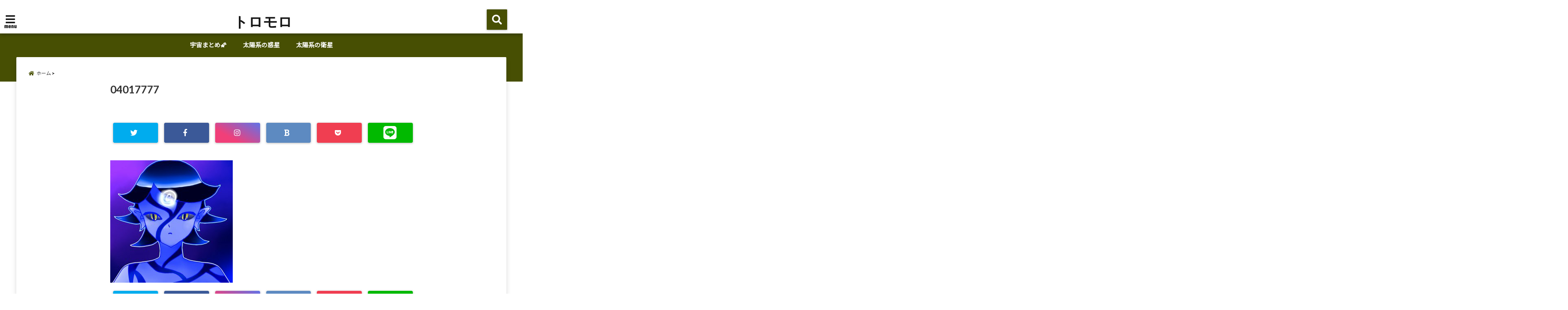

--- FILE ---
content_type: text/html; charset=UTF-8
request_url: https://tromoro.jp/04017777/
body_size: 18188
content:
<!DOCTYPE html>
<!--[if lt IE 7]> <html class="ie6" dir="ltr" lang="ja" prefix="og: https://ogp.me/ns#"> <![endif]-->
<!--[if IE 7]> <html class="i7" dir="ltr" lang="ja" prefix="og: https://ogp.me/ns#"> <![endif]-->
<!--[if IE 8]> <html class="ie" dir="ltr" lang="ja" prefix="og: https://ogp.me/ns#"> <![endif]-->
<!--[if gt IE 8]><!--> <html dir="ltr" lang="ja" prefix="og: https://ogp.me/ns#"> <!--<![endif]-->
<head>
<!--[if lt IE 9]>
<script src="https://css3-mediaqueries-js.googlecode.com/svn/trunk/css3-mediaqueries.js"></script>
<script src="https://tromoro.jp/wp-content/themes/elephant3/js/html5shiv.js"></script>
<![endif]-->
<meta charset="UTF-8" />
<meta name="viewport" content="width=device-width,initial-scale=1.0,user-scalable=no">
<meta name="format-detection" content="telephone=no" />
<title>
04017777 | トロモロトロモロ</title>
<link rel="alternate" type="application/rss+xml" title="トロモロ RSS Feed" href="https://tromoro.jp/feed/" />
<link rel="pingback" href="https://tromoro.jp/xmlrpc.php" />


		<!-- All in One SEO 4.9.3 - aioseo.com -->
	<meta name="robots" content="max-image-preview:large" />
	<meta name="author" content="jin"/>
	<link rel="canonical" href="https://tromoro.jp/04017777/" />
	<meta name="generator" content="All in One SEO (AIOSEO) 4.9.3" />
		<meta property="og:locale" content="ja_JP" />
		<meta property="og:site_name" content="トロモロ |" />
		<meta property="og:type" content="article" />
		<meta property="og:title" content="04017777 | トロモロ" />
		<meta property="og:url" content="https://tromoro.jp/04017777/" />
		<meta property="article:published_time" content="2016-04-26T05:12:54+00:00" />
		<meta property="article:modified_time" content="2016-04-26T05:12:54+00:00" />
		<meta name="twitter:card" content="summary" />
		<meta name="twitter:title" content="04017777 | トロモロ" />
		<script type="application/ld+json" class="aioseo-schema">
			{"@context":"https:\/\/schema.org","@graph":[{"@type":"BreadcrumbList","@id":"https:\/\/tromoro.jp\/04017777\/#breadcrumblist","itemListElement":[{"@type":"ListItem","@id":"https:\/\/tromoro.jp#listItem","position":1,"name":"\u30db\u30fc\u30e0","item":"https:\/\/tromoro.jp","nextItem":{"@type":"ListItem","@id":"https:\/\/tromoro.jp\/04017777\/#listItem","name":"04017777"}},{"@type":"ListItem","@id":"https:\/\/tromoro.jp\/04017777\/#listItem","position":2,"name":"04017777","previousItem":{"@type":"ListItem","@id":"https:\/\/tromoro.jp#listItem","name":"\u30db\u30fc\u30e0"}}]},{"@type":"ItemPage","@id":"https:\/\/tromoro.jp\/04017777\/#itempage","url":"https:\/\/tromoro.jp\/04017777\/","name":"04017777 | \u30c8\u30ed\u30e2\u30ed","inLanguage":"ja","isPartOf":{"@id":"https:\/\/tromoro.jp\/#website"},"breadcrumb":{"@id":"https:\/\/tromoro.jp\/04017777\/#breadcrumblist"},"author":{"@id":"https:\/\/tromoro.jp\/author\/jin\/#author"},"creator":{"@id":"https:\/\/tromoro.jp\/author\/jin\/#author"},"datePublished":"2016-04-26T14:12:54+09:00","dateModified":"2016-04-26T14:12:54+09:00"},{"@type":"Organization","@id":"https:\/\/tromoro.jp\/#organization","name":"\u30c8\u30ed\u30e2\u30ed","url":"https:\/\/tromoro.jp\/"},{"@type":"Person","@id":"https:\/\/tromoro.jp\/author\/jin\/#author","url":"https:\/\/tromoro.jp\/author\/jin\/","name":"jin","image":{"@type":"ImageObject","@id":"https:\/\/tromoro.jp\/04017777\/#authorImage","url":"https:\/\/secure.gravatar.com\/avatar\/85fff0d5ee5bdf7cb0940726924a36a66d6bddf9b72ba42792c24b8d0c1f5053?s=96&d=mm&r=g","width":96,"height":96,"caption":"jin"}},{"@type":"WebSite","@id":"https:\/\/tromoro.jp\/#website","url":"https:\/\/tromoro.jp\/","name":"\u30c8\u30ed\u30e2\u30ed","inLanguage":"ja","publisher":{"@id":"https:\/\/tromoro.jp\/#organization"}}]}
		</script>
		<!-- All in One SEO -->

<link rel='dns-prefetch' href='//ajax.googleapis.com' />
<link rel="alternate" title="oEmbed (JSON)" type="application/json+oembed" href="https://tromoro.jp/wp-json/oembed/1.0/embed?url=https%3A%2F%2Ftromoro.jp%2F04017777%2F" />
<link rel="alternate" title="oEmbed (XML)" type="text/xml+oembed" href="https://tromoro.jp/wp-json/oembed/1.0/embed?url=https%3A%2F%2Ftromoro.jp%2F04017777%2F&#038;format=xml" />
<style id='wp-img-auto-sizes-contain-inline-css' type='text/css'>
img:is([sizes=auto i],[sizes^="auto," i]){contain-intrinsic-size:3000px 1500px}
/*# sourceURL=wp-img-auto-sizes-contain-inline-css */
</style>
<style id='wp-emoji-styles-inline-css' type='text/css'>

	img.wp-smiley, img.emoji {
		display: inline !important;
		border: none !important;
		box-shadow: none !important;
		height: 1em !important;
		width: 1em !important;
		margin: 0 0.07em !important;
		vertical-align: -0.1em !important;
		background: none !important;
		padding: 0 !important;
	}
/*# sourceURL=wp-emoji-styles-inline-css */
</style>
<style id='wp-block-library-inline-css' type='text/css'>
:root{--wp-block-synced-color:#7a00df;--wp-block-synced-color--rgb:122,0,223;--wp-bound-block-color:var(--wp-block-synced-color);--wp-editor-canvas-background:#ddd;--wp-admin-theme-color:#007cba;--wp-admin-theme-color--rgb:0,124,186;--wp-admin-theme-color-darker-10:#006ba1;--wp-admin-theme-color-darker-10--rgb:0,107,160.5;--wp-admin-theme-color-darker-20:#005a87;--wp-admin-theme-color-darker-20--rgb:0,90,135;--wp-admin-border-width-focus:2px}@media (min-resolution:192dpi){:root{--wp-admin-border-width-focus:1.5px}}.wp-element-button{cursor:pointer}:root .has-very-light-gray-background-color{background-color:#eee}:root .has-very-dark-gray-background-color{background-color:#313131}:root .has-very-light-gray-color{color:#eee}:root .has-very-dark-gray-color{color:#313131}:root .has-vivid-green-cyan-to-vivid-cyan-blue-gradient-background{background:linear-gradient(135deg,#00d084,#0693e3)}:root .has-purple-crush-gradient-background{background:linear-gradient(135deg,#34e2e4,#4721fb 50%,#ab1dfe)}:root .has-hazy-dawn-gradient-background{background:linear-gradient(135deg,#faaca8,#dad0ec)}:root .has-subdued-olive-gradient-background{background:linear-gradient(135deg,#fafae1,#67a671)}:root .has-atomic-cream-gradient-background{background:linear-gradient(135deg,#fdd79a,#004a59)}:root .has-nightshade-gradient-background{background:linear-gradient(135deg,#330968,#31cdcf)}:root .has-midnight-gradient-background{background:linear-gradient(135deg,#020381,#2874fc)}:root{--wp--preset--font-size--normal:16px;--wp--preset--font-size--huge:42px}.has-regular-font-size{font-size:1em}.has-larger-font-size{font-size:2.625em}.has-normal-font-size{font-size:var(--wp--preset--font-size--normal)}.has-huge-font-size{font-size:var(--wp--preset--font-size--huge)}.has-text-align-center{text-align:center}.has-text-align-left{text-align:left}.has-text-align-right{text-align:right}.has-fit-text{white-space:nowrap!important}#end-resizable-editor-section{display:none}.aligncenter{clear:both}.items-justified-left{justify-content:flex-start}.items-justified-center{justify-content:center}.items-justified-right{justify-content:flex-end}.items-justified-space-between{justify-content:space-between}.screen-reader-text{border:0;clip-path:inset(50%);height:1px;margin:-1px;overflow:hidden;padding:0;position:absolute;width:1px;word-wrap:normal!important}.screen-reader-text:focus{background-color:#ddd;clip-path:none;color:#444;display:block;font-size:1em;height:auto;left:5px;line-height:normal;padding:15px 23px 14px;text-decoration:none;top:5px;width:auto;z-index:100000}html :where(.has-border-color){border-style:solid}html :where([style*=border-top-color]){border-top-style:solid}html :where([style*=border-right-color]){border-right-style:solid}html :where([style*=border-bottom-color]){border-bottom-style:solid}html :where([style*=border-left-color]){border-left-style:solid}html :where([style*=border-width]){border-style:solid}html :where([style*=border-top-width]){border-top-style:solid}html :where([style*=border-right-width]){border-right-style:solid}html :where([style*=border-bottom-width]){border-bottom-style:solid}html :where([style*=border-left-width]){border-left-style:solid}html :where(img[class*=wp-image-]){height:auto;max-width:100%}:where(figure){margin:0 0 1em}html :where(.is-position-sticky){--wp-admin--admin-bar--position-offset:var(--wp-admin--admin-bar--height,0px)}@media screen and (max-width:600px){html :where(.is-position-sticky){--wp-admin--admin-bar--position-offset:0px}}

/*# sourceURL=wp-block-library-inline-css */
</style><style id='global-styles-inline-css' type='text/css'>
:root{--wp--preset--aspect-ratio--square: 1;--wp--preset--aspect-ratio--4-3: 4/3;--wp--preset--aspect-ratio--3-4: 3/4;--wp--preset--aspect-ratio--3-2: 3/2;--wp--preset--aspect-ratio--2-3: 2/3;--wp--preset--aspect-ratio--16-9: 16/9;--wp--preset--aspect-ratio--9-16: 9/16;--wp--preset--color--black: #000000;--wp--preset--color--cyan-bluish-gray: #abb8c3;--wp--preset--color--white: #ffffff;--wp--preset--color--pale-pink: #f78da7;--wp--preset--color--vivid-red: #cf2e2e;--wp--preset--color--luminous-vivid-orange: #ff6900;--wp--preset--color--luminous-vivid-amber: #fcb900;--wp--preset--color--light-green-cyan: #7bdcb5;--wp--preset--color--vivid-green-cyan: #00d084;--wp--preset--color--pale-cyan-blue: #8ed1fc;--wp--preset--color--vivid-cyan-blue: #0693e3;--wp--preset--color--vivid-purple: #9b51e0;--wp--preset--gradient--vivid-cyan-blue-to-vivid-purple: linear-gradient(135deg,rgb(6,147,227) 0%,rgb(155,81,224) 100%);--wp--preset--gradient--light-green-cyan-to-vivid-green-cyan: linear-gradient(135deg,rgb(122,220,180) 0%,rgb(0,208,130) 100%);--wp--preset--gradient--luminous-vivid-amber-to-luminous-vivid-orange: linear-gradient(135deg,rgb(252,185,0) 0%,rgb(255,105,0) 100%);--wp--preset--gradient--luminous-vivid-orange-to-vivid-red: linear-gradient(135deg,rgb(255,105,0) 0%,rgb(207,46,46) 100%);--wp--preset--gradient--very-light-gray-to-cyan-bluish-gray: linear-gradient(135deg,rgb(238,238,238) 0%,rgb(169,184,195) 100%);--wp--preset--gradient--cool-to-warm-spectrum: linear-gradient(135deg,rgb(74,234,220) 0%,rgb(151,120,209) 20%,rgb(207,42,186) 40%,rgb(238,44,130) 60%,rgb(251,105,98) 80%,rgb(254,248,76) 100%);--wp--preset--gradient--blush-light-purple: linear-gradient(135deg,rgb(255,206,236) 0%,rgb(152,150,240) 100%);--wp--preset--gradient--blush-bordeaux: linear-gradient(135deg,rgb(254,205,165) 0%,rgb(254,45,45) 50%,rgb(107,0,62) 100%);--wp--preset--gradient--luminous-dusk: linear-gradient(135deg,rgb(255,203,112) 0%,rgb(199,81,192) 50%,rgb(65,88,208) 100%);--wp--preset--gradient--pale-ocean: linear-gradient(135deg,rgb(255,245,203) 0%,rgb(182,227,212) 50%,rgb(51,167,181) 100%);--wp--preset--gradient--electric-grass: linear-gradient(135deg,rgb(202,248,128) 0%,rgb(113,206,126) 100%);--wp--preset--gradient--midnight: linear-gradient(135deg,rgb(2,3,129) 0%,rgb(40,116,252) 100%);--wp--preset--font-size--small: 13px;--wp--preset--font-size--medium: 20px;--wp--preset--font-size--large: 36px;--wp--preset--font-size--x-large: 42px;--wp--preset--spacing--20: 0.44rem;--wp--preset--spacing--30: 0.67rem;--wp--preset--spacing--40: 1rem;--wp--preset--spacing--50: 1.5rem;--wp--preset--spacing--60: 2.25rem;--wp--preset--spacing--70: 3.38rem;--wp--preset--spacing--80: 5.06rem;--wp--preset--shadow--natural: 6px 6px 9px rgba(0, 0, 0, 0.2);--wp--preset--shadow--deep: 12px 12px 50px rgba(0, 0, 0, 0.4);--wp--preset--shadow--sharp: 6px 6px 0px rgba(0, 0, 0, 0.2);--wp--preset--shadow--outlined: 6px 6px 0px -3px rgb(255, 255, 255), 6px 6px rgb(0, 0, 0);--wp--preset--shadow--crisp: 6px 6px 0px rgb(0, 0, 0);}:where(.is-layout-flex){gap: 0.5em;}:where(.is-layout-grid){gap: 0.5em;}body .is-layout-flex{display: flex;}.is-layout-flex{flex-wrap: wrap;align-items: center;}.is-layout-flex > :is(*, div){margin: 0;}body .is-layout-grid{display: grid;}.is-layout-grid > :is(*, div){margin: 0;}:where(.wp-block-columns.is-layout-flex){gap: 2em;}:where(.wp-block-columns.is-layout-grid){gap: 2em;}:where(.wp-block-post-template.is-layout-flex){gap: 1.25em;}:where(.wp-block-post-template.is-layout-grid){gap: 1.25em;}.has-black-color{color: var(--wp--preset--color--black) !important;}.has-cyan-bluish-gray-color{color: var(--wp--preset--color--cyan-bluish-gray) !important;}.has-white-color{color: var(--wp--preset--color--white) !important;}.has-pale-pink-color{color: var(--wp--preset--color--pale-pink) !important;}.has-vivid-red-color{color: var(--wp--preset--color--vivid-red) !important;}.has-luminous-vivid-orange-color{color: var(--wp--preset--color--luminous-vivid-orange) !important;}.has-luminous-vivid-amber-color{color: var(--wp--preset--color--luminous-vivid-amber) !important;}.has-light-green-cyan-color{color: var(--wp--preset--color--light-green-cyan) !important;}.has-vivid-green-cyan-color{color: var(--wp--preset--color--vivid-green-cyan) !important;}.has-pale-cyan-blue-color{color: var(--wp--preset--color--pale-cyan-blue) !important;}.has-vivid-cyan-blue-color{color: var(--wp--preset--color--vivid-cyan-blue) !important;}.has-vivid-purple-color{color: var(--wp--preset--color--vivid-purple) !important;}.has-black-background-color{background-color: var(--wp--preset--color--black) !important;}.has-cyan-bluish-gray-background-color{background-color: var(--wp--preset--color--cyan-bluish-gray) !important;}.has-white-background-color{background-color: var(--wp--preset--color--white) !important;}.has-pale-pink-background-color{background-color: var(--wp--preset--color--pale-pink) !important;}.has-vivid-red-background-color{background-color: var(--wp--preset--color--vivid-red) !important;}.has-luminous-vivid-orange-background-color{background-color: var(--wp--preset--color--luminous-vivid-orange) !important;}.has-luminous-vivid-amber-background-color{background-color: var(--wp--preset--color--luminous-vivid-amber) !important;}.has-light-green-cyan-background-color{background-color: var(--wp--preset--color--light-green-cyan) !important;}.has-vivid-green-cyan-background-color{background-color: var(--wp--preset--color--vivid-green-cyan) !important;}.has-pale-cyan-blue-background-color{background-color: var(--wp--preset--color--pale-cyan-blue) !important;}.has-vivid-cyan-blue-background-color{background-color: var(--wp--preset--color--vivid-cyan-blue) !important;}.has-vivid-purple-background-color{background-color: var(--wp--preset--color--vivid-purple) !important;}.has-black-border-color{border-color: var(--wp--preset--color--black) !important;}.has-cyan-bluish-gray-border-color{border-color: var(--wp--preset--color--cyan-bluish-gray) !important;}.has-white-border-color{border-color: var(--wp--preset--color--white) !important;}.has-pale-pink-border-color{border-color: var(--wp--preset--color--pale-pink) !important;}.has-vivid-red-border-color{border-color: var(--wp--preset--color--vivid-red) !important;}.has-luminous-vivid-orange-border-color{border-color: var(--wp--preset--color--luminous-vivid-orange) !important;}.has-luminous-vivid-amber-border-color{border-color: var(--wp--preset--color--luminous-vivid-amber) !important;}.has-light-green-cyan-border-color{border-color: var(--wp--preset--color--light-green-cyan) !important;}.has-vivid-green-cyan-border-color{border-color: var(--wp--preset--color--vivid-green-cyan) !important;}.has-pale-cyan-blue-border-color{border-color: var(--wp--preset--color--pale-cyan-blue) !important;}.has-vivid-cyan-blue-border-color{border-color: var(--wp--preset--color--vivid-cyan-blue) !important;}.has-vivid-purple-border-color{border-color: var(--wp--preset--color--vivid-purple) !important;}.has-vivid-cyan-blue-to-vivid-purple-gradient-background{background: var(--wp--preset--gradient--vivid-cyan-blue-to-vivid-purple) !important;}.has-light-green-cyan-to-vivid-green-cyan-gradient-background{background: var(--wp--preset--gradient--light-green-cyan-to-vivid-green-cyan) !important;}.has-luminous-vivid-amber-to-luminous-vivid-orange-gradient-background{background: var(--wp--preset--gradient--luminous-vivid-amber-to-luminous-vivid-orange) !important;}.has-luminous-vivid-orange-to-vivid-red-gradient-background{background: var(--wp--preset--gradient--luminous-vivid-orange-to-vivid-red) !important;}.has-very-light-gray-to-cyan-bluish-gray-gradient-background{background: var(--wp--preset--gradient--very-light-gray-to-cyan-bluish-gray) !important;}.has-cool-to-warm-spectrum-gradient-background{background: var(--wp--preset--gradient--cool-to-warm-spectrum) !important;}.has-blush-light-purple-gradient-background{background: var(--wp--preset--gradient--blush-light-purple) !important;}.has-blush-bordeaux-gradient-background{background: var(--wp--preset--gradient--blush-bordeaux) !important;}.has-luminous-dusk-gradient-background{background: var(--wp--preset--gradient--luminous-dusk) !important;}.has-pale-ocean-gradient-background{background: var(--wp--preset--gradient--pale-ocean) !important;}.has-electric-grass-gradient-background{background: var(--wp--preset--gradient--electric-grass) !important;}.has-midnight-gradient-background{background: var(--wp--preset--gradient--midnight) !important;}.has-small-font-size{font-size: var(--wp--preset--font-size--small) !important;}.has-medium-font-size{font-size: var(--wp--preset--font-size--medium) !important;}.has-large-font-size{font-size: var(--wp--preset--font-size--large) !important;}.has-x-large-font-size{font-size: var(--wp--preset--font-size--x-large) !important;}
/*# sourceURL=global-styles-inline-css */
</style>

<style id='classic-theme-styles-inline-css' type='text/css'>
/*! This file is auto-generated */
.wp-block-button__link{color:#fff;background-color:#32373c;border-radius:9999px;box-shadow:none;text-decoration:none;padding:calc(.667em + 2px) calc(1.333em + 2px);font-size:1.125em}.wp-block-file__button{background:#32373c;color:#fff;text-decoration:none}
/*# sourceURL=/wp-includes/css/classic-themes.min.css */
</style>
<link rel='stylesheet' id='style-css' href='https://tromoro.jp/wp-content/themes/elephant3/style.css?ver=6.9' type='text/css' media='all' />
<link rel='stylesheet' id='child-style-css' href='https://tromoro.jp/wp-content/themes/elephant3-child/style.css?ver=6.9' type='text/css' media='all' />
<link rel='stylesheet' id='amazonjs-css' href='https://tromoro.jp/wp-content/plugins/amazonjs/css/amazonjs.css?ver=0.10' type='text/css' media='all' />
<link rel="https://api.w.org/" href="https://tromoro.jp/wp-json/" /><link rel="alternate" title="JSON" type="application/json" href="https://tromoro.jp/wp-json/wp/v2/media/54" /><link rel='shortlink' href='https://tromoro.jp/?p=54' />

<style type="text/css">




/*********************************************************
　カスタマイザーのサイトカラー対応部分
*********************************************************/
/*===============================
  1-AB.ヘッダーの背景色（メインカラー）
===============================*/
#header-upper-area {
	background: -webkit-linear-gradient(left, #ffffff, #ffffff); 
	background: linear-gradient(to right, #ffffff, #ffffff); 
}

/*===============================
  2.ヘッダー部分文字色
===============================*/
#left-menu { color: #161616;}
header .sitename a { color: #161616;}
header h1 { color: #161616;}
header .descr { color: #161616;}
.menu-title { color: #161616;}
header .sitename { color: #161616;}

/*===============================
3.SP&Tablet左メニューカラー
===============================*/
.left-menu-header { background:#ffffff;}
#left-menu-wrap h4 { background:#ffffff;}

/*===============================
4.ナビメニューの文字色
===============================*/
#spnaviwrap .spnavi ul li a { color: #ffffff;}
#navi-large-area a { color: #ffffff;}
#search-button { color: #ffffff;}


/*===============================
  5.ナビメニューの文字色(MO)
===============================*/
#main-navigation li a:hover {color: #dd3333;}


/*===============================
  6.ナビメニュー背景色
===============================*/
#search-button{ background:#474f03;}
.header-info{ background:#474f03;}
#navi-large-area{ background:#474f03;}
#spnaviwrap{ background:#474f03;}
#under-navi{ background:#474f03;}
/*===============================
  7.ナビメニュー背景色（MO)
===============================*/
#main-navigation li a:hover{ background:#eeee22;}


/*===============================
  8.ナビドロップダウン文字色
===============================*/
#main-navigation li ul li a{ color: #ffffff;}

/*===============================
  9.ナビドロップダウン背景色
===============================*/
#main-navigation li ul li a{background:#dd3333;}



/*===============================
  8.メインの文字色
===============================*/
body { color:#333333;}
.post h3 {	color:#333333;}

/*===============================
  9.リンク色
===============================*/
/*リンクテキストの色*/
a { color:#1688e0;
}
/*ページャー*/
.pagination span, .pagination a {color: #1688e0;}
.pagination .current {
	background-color: #1688e0;
}
#comments input[type="submit"]{
	background-color: #1688e0;
}
.kijisita-category a{background:#1688e0;}
.hashtag a {color: #1688e0;}
#prof-kijisita .prof-under-article-right-profurl a{background: #1688e0;}
.tagcloud a{background: #1688e0;}
#breadcrumb i.fa.fa-home{color: #1688e0;}
#breadcrumb i.fa.fa-folder{color: #1688e0;}
/*===============================
  10.リンク色（マウスオン）
===============================*/
/*リンクテキストの色*/
a:hover { color:#50c1a3;}
/*ページャー*/
.pagination a:hover {background-color: #50c1a3;}
#comments input[type="submit"]:hover{background-color: #50c1a3;}

/*===============================
  11.ボタン型リンク色
===============================*/
/*普通のボタンの色*/
.btn-wrap a{ 
	background:#F44336;
	border:2px solid #F44336;
}
/*固定幅1のボタン*/
.btn-wrap.kotei1 a{ 
	background:#F44336;
	border:1px solid #F44336;
}

.btn-wrap.ghost a {
    border: 2px solid #F44336;
    color: #F44336;
}

/*===============================
  12.ボタン型リンク色(マウスオン）
===============================*/
/*普通のボタンの色*/
.btn-wrap a:hover{ 
	background:#FF9800;
	border:2px solid #FF9800;
}
/*固定幅1のボタン*/
.btn-wrap.kotei1 a:hover{ 
	background:#FF9800;
	color:#fff;
	border:1px solid #FF9800;
}
.btn-wrap.ghost a:hover {
    border: 2px solid #FF9800;
	background:#FF9800;
    color: #fff;
}

/*===============================
  13.スペシャルボタン
===============================*/
/*スペシャルボタンノーマル*/
.btn-wrap.spe a {
	border: 2px solid #0033b9;
	background-color:#0033b9;
}

.btn-wrap.spe a::before,
.btn-wrap.spe a::after {
	background: #0033b9;
}
/*スペシャルボタンノーマル2*/
.btn-wrap.spe2 a {
	border: 2px solid #0033b9;
	background-color:#0033b9;
}

.btn-wrap.spe2 a::before,
.btn-wrap.spe2 a::after {
	background: #0033b9;
}

/*ゴーストスペシャルボタン*/
.btn-wrap.ghostspe a {
	border: 2px solid #0033b9;
	color: #0033b9;
}
/*中央から出てくるボタン*/
.btn-wrap.zoomin a {
	border: 2px solid #0033b9;
	color: #0033b9;
}
.btn-wrap.zoomin a:hover::after {
	background: #0033b9;
}
.btn-wrap.zoomin a:hover {
	background-color: #0033b9;
	border-color: #0033b9;
}

/*上からパタッと出てくるボタン*/
.btn-wrap.down a{
	border: 2px solid #0033b9;
	color: #0033b9;
}
.btn-wrap.down a::after {
	background: #0033b9;
}


/*===============================
  14.スペシャルボタン（マウスオン）
===============================*/
/*スペシャルボタンノーマル*/
.btn-wrap.spe a:hover {
	border-color: #dd3333;
	color: #dd3333;
}

.btn-wrap.spe a:hover::before,
.btn-wrap.spe a:hover::after {
	background-color: #dd3333;
}
/*スペシャルボタンノーマル2*/
.btn-wrap.spe2 a:hover {
	border-color: #dd3333;
	color: #dd3333;
}

.btn-wrap.spe2 a:hover::before,
.btn-wrap.spe2 a:hover::after {
	background-color: #dd3333;
}
/*ゴーストスペシャルボタン*/
.btn-wrap.ghostspe a:hover {
	background-color: #dd3333;
	border-color: #dd3333;
}


/*===============================
  15.見出し色(H2,H3,H4)
===============================*/
.post h2{background: #474f03;}
h2{background: #474f03;}
.post .fukidasi h2{background: #474f03;}
.post .material h2{background: #474f03;}
.post .fukidasi h2:after{border-top: 15px solid #474f03;}
.post .shadow h2{background: #474f03;}
.post .ribbon h2{background: #474f03;}
.post .ribbon h2::before,
.post .ribbon h2::after{border-top: 5px solid #474f03;}
.post .ribbon h2::before{border-left: 5px solid #474f03;}
.post .ribbon h2::after{border-right: 5px solid #474f03;}
.post .under-gradline h2{color:#474f03;}
.post .under-gradline h2:after{
	background: -moz-linear-gradient(to right, #474f03, transparent);
	background: -webkit-linear-gradient(to right, #474f03, transparent);
	background: linear-gradient(to right, #474f03, transparent);
}
.post .first-big h2{color:#1a1a1a;}
.post .first-big h2:first-letter {
	color:#474f03;
	border-bottom:solid 3px #474f03;
}
.post .hamiwaku h2{
	border-top: solid 1px #474f03;
	border-bottom: solid 1px #474f03;
	color:#474f03;
}
.post .hamiwaku h2:before,.post .hamiwaku h2:after{
	background-color: #474f03;
}
.post .chapter h2{
	border:1px solid #474f03;
	color:#474f03;
}
.post .chapter h2::after{color: #474f03;}
.post .icon h2 {background:#474f03;}
.post h3 {
	border-color: #474f03;
	color:#474f03;
}
.post .h3underline h3 {
	border-color: #474f03;
	color:#474f03;
}
.post .thin-underline h3 {
	border-color: #474f03;
	color:#474f03;
}
.post .lh3 h3{
	border-color: #474f03;
	color:#474f03;
}
.post .stripes h3:after {
background: -webkit-repeating-linear-gradient(-45deg, #474f03, #474f03 0px, #fff 2px, #fff 2px);
background: repeating-linear-gradient(-45deg, #474f03, #474f03 0px, #fff 2px, #fff 2px);
}
.post .box2 h3{color: #474f03;}
.post .box2 h3::before{color: #474f03;}
.post .box2 h3::after{color: #A1B8D1;}
.post h4{	color:#474f03;}
.post .trans-color h4{	color:#474f03;}
.post .cube-icon h4{	color:#474f03;}
.post .left-border h4{border-color: #474f03;}
.post .left-thin-border h4{border-color: #474f03;}
#newposts h4.widgettitle {
background: #474f03;
}
.sankaku {
    border-top: 30px solid #474f03;
}
#side aside h4{background:#474f03;}

/*===============================
  16.見出し2（H2)文字色
===============================*/
h2{color: #ffffff;}
.post .material h2{color: #ffffff;}
h2.toppage{color:#1a1a1a;}
h2.archiev{color:#1a1a1a;}
.post h2{color: #ffffff;}
.post .ribbon h2{color: #ffffff;}
.post .icon h2 {color: #ffffff;}
.post .icon h2:before{color: #ffffff;}
#newposts h4.widgettitle {color: #ffffff;}
#side aside h4{color: #ffffff;}
#newposts h4.widgettitle span{color: #ffffff;}

/*===============================
  17.ポイントカラー背景色
===============================*/
ul.breadcrumb li:first-child a:before{color: #474f03;}
.category_info p{background: #474f03;}
.prof-under-article{background: #474f03;}
#prof-kijisita{background: #474f03;}
.blogbox p { color: #474f03;}
.koukai { color: #474f03;}
.koushin { color: #474f03;}
#kanren .clearfix dt .blog_info {background: #474f03;}
.post ul li:before {background: #474f03;}
ol li:before  {color: #474f03;}
.page-template-page-one-column main ul li:before {background: #474f03;}
.page-template-page-one-column main ol li:before {color: #474f03;}
.blog-card-title::before {background: #474f03;}
.share-wrap{background: #474f03;}
.p-entry__push {background: #474f03;}
.p-shareButton__a-cont{background: #474f03;}
.flow {background: #474f03;}
#toc_container p.toc_title{background: #474f03;}
#toc_container p.toc_title:before{color: #474f03;}
/*固定幅2のボタン*/
.btn-wrap.kotei2 a{ 
	background:#474f03;
	border:1px solid #474f03;
}
.btn-wrap.kotei2 a:hover{ 
	color:#474f03;
	border:1px solid #474f03;
}
.prev dt{background: #474f03;}
.next dt{background: #474f03;}
#topnews .clearfix dd .blog_info p{color: #474f03;}
.readmore.wide-card{ color: #474f03;}
#newposts span{ color: #474f03;}
/*===============================
  18.ポイントカラー文字色
===============================*/
.category_info p{ color: #ffffff;}
.prof-under-article-title{ color: #ffffff;}
.blog-card-title::before{ color: #ffffff;}
.p-entry__push{ color: #ffffff;}
.p-entry__note{ color: #ffffff;}
.p-shareButton__a-cont__btn p{ color: #ffffff;}
.prev dt a{ color: #ffffff;}
.next dt a{ color: #ffffff;}
.prof-under-article{ color: #ffffff;}
.prof-under-article-right-sns a{ color: #ffffff;}
.prof-under-article-name a{ color: #ffffff;}
/*===============================
  19.CTA背景色
===============================*/
#cta-area{
	border-color:#FF9800;
	background:#FF9800;
}

/*===============================
  20.フッター背景色
===============================*/
#footer {	background: #1A237E;
	}

/*===============================
  21.フッター文字色
===============================*/
/*フッターの見出し*/
#footer h4 {
	color: #b3b3b3;
}
#footer h4 a {
	color: #b3b3b3;
}
/*フッターナビの色*/
#footer-navigation li a{
	color: #b3b3b3;
}

/*フッターリスト表示*/ 
#footer_w ul li {
	color: #b3b3b3;
}
/* フッターcopyrightの文字色 */
#footer .copy {
	color: #b3b3b3;
}
/* フッターのテキストの色　*/
#footer p {
	color:#b3b3b3;
}
/*　フッターのリンクテキストマウスオン時の色　*/	
#footer_w a:hover {
		color: #b3b3b3;
	}
/*===============================
  22.フッターリンク文字色
===============================*/
/*　フッターのリンクテキストの色　*/	
#footer_w a {
		color: #ffffff;
	}
/*　フッターのサイトタイトル色　*/	
#footer .copy a {
		color: #ffffff;
	}
/*　フッターのリストの点の色　*/	
#footer_w ul li a:before {
		color: #ffffff;
}
/*===============================
  23.フッターコピーライト部分背景色
===============================*/
#copy{background:#051a44;}

/*===============================
  24.上へボタンの背景色
===============================*/
#page-top a{background:#ffc107;}

/*===============================
  25.ヘッダーお知らせ色
===============================*/
.header-info a{	background: #FFC107;}

/*===============================
  26.ヘッダーお知らせ色（マウスオン）
===============================*/
.header-info a:hover{	background: #0033b9;}



/*===============================
  27.トップページ最新記事カード色
===============================*/
#topnews dl.clearfix{background: #dddddd;}
#newposts dl.clearfix{background: #dddddd;}
	
/*===============================
  28.トップページ最新記事カード文字色
===============================*/
#topnews .clearfix dd h3 a{color: #000000;}
#newposts dl dd a{color: #000000;}



/*===============================
  31.32.ビジネスメニューの色
===============================*/
.header-contact{background: #000142;}
.contact-message{color: #ffffff;}
.contact-tel a{color:#fff;}

/*33背景色*/
body{background:#ffffff;}

/**********************************
 カスタマイザーの切替え部分反映用
**********************************/
/*アイキャッチ画像右上のプロフィール表示・非表示*/
.writer {display:none}
/*アイキャッチ画像直後のプロフィール表示・非表示*/
#prof-upper-article{display:none;}
/*記事下のプロフィール表示・非表示*/
#prof-kijisita{display:none;}
/*この記事気に入ったらいいね表示・非表示*/
.share-wrap{display:none;}


/*ヘッダーのサブタイトルキャッチコピー部分の表示・非表示*/
header .descr {display:;}
.header-fixed-area-desc {display:;}

/*SP・Tablet用のナビ部分の表示・非表示*/
.spnavi {display:;}
.header-fixed-area-spnavi {display:;}

/*モバイルのフッターメニューの表示・非表示*/
#footer-kotei {display:;}

/*モバイルのフッターインスタボタンの表示・非表示*/
#instagram-box {display:;}

/*コメント部分の表示・非表示*/
#comments {display:none;}

/*サイト全体のフォント変更*/
body{	font-family:;	}

/*投稿日表示・非表示*/
.blogbox{display:none;}
#topnews .clearfix dd .blog_info p{display:none;}

/*前の記事へ次の記事へ表示・非表示*/
#p-navi{display:;}

/*関連記事表示・非表示*/
#kijisita-wrap{display:none;}

/*アイキャッチ画像表示・非表示*/
#eyecatch{display:;}

/*パンくずの表示位置*/
#breadcrumb{max-width:;}

/*ビジネスメニュー部分表示・非表示*/
.header-contact{display:none;}
/*ビジネスメニューボタン表示・非表示*/
.contact-tel{display:none;}
.contact-line{display:none;}
.contact-mail{display:none;}

@media only screen and (min-width: 781px) {
.contact-tel a{color: #ffffff;}
}
</style>

<link rel="icon" href="https://tromoro.jp/wp-content/uploads/2017/01/cropped-telescope-149230_1280-32x32.png" sizes="32x32" />
<link rel="icon" href="https://tromoro.jp/wp-content/uploads/2017/01/cropped-telescope-149230_1280-192x192.png" sizes="192x192" />
<link rel="apple-touch-icon" href="https://tromoro.jp/wp-content/uploads/2017/01/cropped-telescope-149230_1280-180x180.png" />
<meta name="msapplication-TileImage" content="https://tromoro.jp/wp-content/uploads/2017/01/cropped-telescope-149230_1280-270x270.png" />



<!-- OGP -->
<meta property="og:type" content="website">
<meta property="og:description" content="">
<meta property="og:title" content="04017777">
<meta property="og:url" content="https://tromoro.jp/04017777/">
<meta property="og:image" content="https://tromoro.jp/wp-content/themes/elephant3/images/og-image.jpg">
<meta property="og:site_name" content="トロモロ">
<meta property="og:locale" content="ja_JP" />
<meta property="fb:admins" content="280000225843319">
<meta property="fb:app_id" content="1760580897575502">
<!-- /OGP -->
<!-- その他 -->
<script data-ad-client="ca-pub-7152566342940196" async src="https://pagead2.googlesyndication.com/pagead/js/adsbygoogle.js"></script>
</head>


<body class="attachment wp-singular attachment-template-default single single-attachment postid-54 attachmentid-54 attachment-jpeg wp-theme-elephant3 wp-child-theme-elephant3-child">
<div id="totalcover">
<!-- Facebookのこの記事気に入ったらいいね用 -->
<div id="fb-root"></div>
<script>(function(d, s, id) {
  var js, fjs = d.getElementsByTagName(s)[0];
  if (d.getElementById(id)) return;
  js = d.createElement(s); js.id = id;
  js.src = "//connect.facebook.net/ja_JP/sdk.js#xfbml=1&version=v2.9&appId=1791998471112354";
  fjs.parentNode.insertBefore(js, fjs);
}(document, 'script', 'facebook-jssdk'));</script>
<!-- /Facebookのこの記事気に入ったらいいね用 -->

<!-- お問い合わせ -->
<div class="header-contact clearfix">
	<div class="contact-message"></div>
	<div class="contact-mail"><a href="">お問い合わせ</a></div>
	<div class="contact-line"><a href="https://line.me/R/ti/p/%40" target="_blank">LINE</a></div>
	<div class="contact-tel"><a href="tel:"><i class="fas fa-phone-square"></i> :</a></div>
</div>
<!-- ヘッダーエリアカバー -->
<div id="header-upper-area" class="">
<header> 
<!-- キャプション -->
	    <p class="descr ">
        </p>
	<!-- キャッチコピー -->
<!-- ロゴ・タイトルエリア -->		
<div id="logo-area">
	<!-- 左ハンバーガーメニュー -->
<input type="checkbox" id="start-menu">
<label for="start-menu">
	<div id="left-menu" class="ripple"><i class="fa fa-bars" aria-hidden="true"></i></div>
		<div class="left-menu-close ">×</div>
		<div class="menu-title"><span class="gf">menu</span></div>
	
</label> 
	<!-- 開いたときのメニュー -->
			<div id="left-menu-wrap">
				<div class="left-menu-header">
				<p class="sitename">
 			        			トロモロ    			    			</p>	
				</div>
				<div class="left-menu-style">
				<div class="menu-%e3%83%a1%e3%83%8b%e3%83%a5%e3%83%bc%ef%bc%91-container"><ul id="menu-%e3%83%a1%e3%83%8b%e3%83%a5%e3%83%bc%ef%bc%91" class="menu"><li id="menu-item-1800" class="menu-item menu-item-type-custom menu-item-object-custom menu-item-1800"><a href="https://tromoro.jp/space/space/">宇宙まとめ&#x1f320;</a></li>
<li id="menu-item-3243" class="menu-item menu-item-type-custom menu-item-object-custom menu-item-3243"><a href="https://tromoro.jp/space/taiyoukei-wakusei-uchuujin/">太陽系の惑星</a></li>
<li id="menu-item-3244" class="menu-item menu-item-type-taxonomy menu-item-object-category menu-item-3244"><a href="https://tromoro.jp/category/%e8%a1%9b%e6%98%9f/">太陽系の衛星</a></li>
</ul></div>				</div>
											 <div class="left-menu-yohaku"></div>
			 </div>
	<!-- 開いたときのメニュー -->		 
<!-- /左ハンバーガーメニュー -->	<!-- ロゴ又はブログ名 -->
	<div id="logo" class="">
    <p class="sitename"><a class="gf" href="https://tromoro.jp/">
        トロモロ        </a></p>	
	</div>


<!-- モーダル検索 -->
	<input type="checkbox" id="start-search">
	<label for="start-search">
  		 <div id="search-button" class="ripple "><i class="fa fa-search ripple" aria-hidden="true"></i></div>
		 <div id="search-button-close">×</div>
	</label> 
			<!-- 開いたときの検索フォーム -->
			<div id="search-wrap">
			<div id="search" class="">
  <form method="get" id="searchform" action="https://tromoro.jp/">
    <label class="hidden" for="s">
          </label>
    <input type="text" placeholder="サイト内を検索"　value=""  name="s" id="s" />
<button type="submit" id="searchsubmit" value="Search"><i class="fas fa-search"></i></button>
</form>
</div>	
			</div>
			<!-- 開いたときの検索フォーム -->
<!-- /モーダル検索 -->

</div>
<!-- /ロゴ・タイトル・ナビエリア -->
<!-- ここで一旦フロートクリア -->
<div class="clear">
</div>
<!-- /ここで一旦フロートクリア -->
</header>
</div>
<!-- /header-upper-area -->
<div class="header-fixed-area-desc"></div>
<div class="header-fixed-area-main"></div>
<!--ヘッダー上お知らせ-->
<!--ヘッダー上お知らせ-->
	<!--ナビメニューエリア-->
<div id="navi-large-area" class="smanone">
	<!-- ナビメニュー -->
	<div id="navi-area">
    <nav id="main-navigation" class="smanone clearfix">
    <div class="menu-%e3%83%a1%e3%83%8b%e3%83%a5%e3%83%bc%ef%bc%91-container"><ul id="menu-%e3%83%a1%e3%83%8b%e3%83%a5%e3%83%bc%ef%bc%91-1" class="menu"><li class="menu-item menu-item-type-custom menu-item-object-custom menu-item-1800"><a href="https://tromoro.jp/space/space/">宇宙まとめ&#x1f320;</a></li>
<li class="menu-item menu-item-type-custom menu-item-object-custom menu-item-3243"><a href="https://tromoro.jp/space/taiyoukei-wakusei-uchuujin/">太陽系の惑星</a></li>
<li class="menu-item menu-item-type-taxonomy menu-item-object-category menu-item-3244"><a href="https://tromoro.jp/category/%e8%a1%9b%e6%98%9f/">太陽系の衛星</a></li>
</ul></div>    </nav>

	</div>
	<!-- ナビメニュー -->
</div>
<!--/ナビメニューエリア-->
	<!-- スマホナビ --> 
<div id="spnaviwrap" class="pcnone">
	<div class="spnavi">
 	<nav id="main-navigation" class="pcnone clearfix">
	<div class="menu-%e3%83%a1%e3%83%8b%e3%83%a5%e3%83%bc%ef%bc%91-container"><ul id="menu-%e3%83%a1%e3%83%8b%e3%83%a5%e3%83%bc%ef%bc%91-2" class="menu"><li class="menu-item menu-item-type-custom menu-item-object-custom menu-item-1800"><a href="https://tromoro.jp/space/space/">宇宙まとめ&#x1f320;</a></li>
<li class="menu-item menu-item-type-custom menu-item-object-custom menu-item-3243"><a href="https://tromoro.jp/space/taiyoukei-wakusei-uchuujin/">太陽系の惑星</a></li>
<li class="menu-item menu-item-type-taxonomy menu-item-object-category menu-item-3244"><a href="https://tromoro.jp/category/%e8%a1%9b%e6%98%9f/">太陽系の衛星</a></li>
</ul></div>	</nav>
	</div>
</div>
<!-- /スマホナビ --> 
<!--ヘッダー画像-->
<!-- /ヘッダー画像 --> 
		<div id="under-navi"></div>
			<div id="wrapper"><div id="content">
  <div id="contentInner" class="">
<!--ぱんくず -->
<div id="breadcrumb">
<ul class="breadcrumb" itemscope itemtype="http://schema.org/BreadcrumbList"><li itemprop="itemListElement" itemscope itemtype="http://schema.org/ListItem"><a href="https://tromoro.jp" itemprop="item"><span itemprop="name">ホーム</span></a><meta itemprop="position" content="1" /></li><li itemprop="itemListElement" itemscope itemtype="http://schema.org/ListItem"><a href="https://tromoro.jp/04017777/" itemprop="item"><span itemprop="name">04017777 | トロモロ</span></a><meta itemprop="position" content="2" /></li></ul>
</div>
<div class="clearfix"></div>
<!--/ ぱんくず --> 
<main class="none-sidebar">
 <article>
  <div class="post"> 
	<div class="post-inner">
	<div id="container" class="material thin-underline cube-icon"> 
<!? ここから記事タイトル上ウィジェット ?>
<div id="up-articles" class="smanone">
          </div>
<div id="up-articles-sp" class="pcnone">
          </div>
<!? ここまで記事タイトル上ウィジェット ?>

          <!--ループ開始 -->
          	
          <h1 class="entry-title">
            04017777          </h1>
<div class="titie-sita-area">
  <div class="blogbox">
	<div class="koukai"><i class="fas fa-calendar"></i>  
       <time class="published" datetime="2016年4月26日"> 2016年4月26日</time>
	</div>
	<div class="koushin">
<!-- update date -->
    </div>
 </div>	
	<div class="writer">
	    <div class="writer-img"><img alt='' src='https://secure.gravatar.com/avatar/85fff0d5ee5bdf7cb0940726924a36a66d6bddf9b72ba42792c24b8d0c1f5053?s=100&#038;d=mm&#038;r=g' srcset='https://secure.gravatar.com/avatar/85fff0d5ee5bdf7cb0940726924a36a66d6bddf9b72ba42792c24b8d0c1f5053?s=200&#038;d=mm&#038;r=g 2x' class='avatar avatar-100 photo' height='100' width='100' decoding='async'/></div>
		<div class="writer-title"><i class="fa fa-pencil-square" aria-hidden="true"></i> <span class="gf">WRITER</span> </div>
		<div class="writer-name"><a href="https://tromoro.jp/author/jin/" title="jin の投稿" rel="author">jin</a></div>
	</div>
</div>
<!? ここからアイキャッチ画像 ?>
<div id="eyecatch" class="animated fadeIn">
　<div class="ec-position">
   </div>
</div>
<!? ここまでアイキャッチ画像 ?>
<div class="kijisita-sns-button">

<div class="share animated fadeIn">

 

<div class="sns ">
<ul class="clearfix">
<!--ツイートボタン-->
<li class="twitter ripple  "> 
<a href="http://twitter.com/intent/tweet?url=https%3A%2F%2Ftromoro.jp%2F04017777%2F&text=04017777&via=&tw_p=tweetbutton" target="_blank"><span class="sns-icon"><i class="fab fa-twitter"></i></span><span class="sns-count"></span></a>
</li>

<!--Facebookボタン-->      
<li class="facebook ripple  ">       
<a href="http://www.facebook.com/sharer.php?src=bm&u=https%3A%2F%2Ftromoro.jp%2F04017777%2F&t=04017777" onclick="javascript:window.open(this.href, '', 'menubar=no,toolbar=no,resizable=yes,scrollbars=yes,height=300,width=600');return false;"><span class="sns-icon"><i class="fab fa-facebook-f"></i></span><span class="sns-count"></span></a>
</li>
      
<!--Instagramボタン-->
<li class="instagram ripple  ">
<a href="https://www.instagram.com/" target="_blank" rel="noopener noreferrer"><span class="sns-icon"><i class="fab fa-instagram"></i></span></a>
</li>

<!--はてブボタン-->  
<li class="hatebu ripple  "> 
<a href="http://b.hatena.ne.jp/add?mode=confirm&url=https%3A%2F%2Ftromoro.jp%2F04017777%2F" onclick="javascript:window.open(this.href, '', 'menubar=no,toolbar=no,resizable=yes,scrollbars=yes,height=400,width=510');return false;" ><span class="sns-icon"><i class="fas fa-bold"></i></span><span class="sns-count"></span></a>
</li>

<!--ポケットボタン-->      
<li class="pocket ripple  ">
<a href="http://getpocket.com/edit?url=https%3A%2F%2Ftromoro.jp%2F04017777%2F&title=04017777" target="_blank" rel="noopener noreferrer"><span class="sns-icon"><i class="fab fa-get-pocket"></i></span><span class="sns-count"></span></a>
</li>

<!--LINEボタン-->   
<li class="line ripple  ">
<a href="http://line.me/R/msg/text/?04017777%0Ahttps%3A%2F%2Ftromoro.jp%2F04017777%2F" target="_blank" rel="noopener noreferrer"><i class="fab fa-line"></i></a>
</li>  

</ul>  
</div>

</div></div>
<!? ここからアイキャッチ下 ?>
<div id="under-eyecatch" class="smanone">
          </div>
<div id="under-eyecatch-sp" class="pcnone">
          </div>
<!? ここまでアイキャッチ下 ?>
<!-- この記事を書いた人【記事上】　ここから -->
<div id="prof-upper-article">
<div class="prof-under-article clearfix ">
	<div class="prof-under-article-title">
	<i class="fa fa-pencil-square" aria-hidden="true"></i>この記事を書いている人 - <span class="gf">WRITER</span> -
	</div>
	<div class="prof-under-article-left">
	<img alt='' src='https://secure.gravatar.com/avatar/85fff0d5ee5bdf7cb0940726924a36a66d6bddf9b72ba42792c24b8d0c1f5053?s=150&#038;d=mm&#038;r=g' srcset='https://secure.gravatar.com/avatar/85fff0d5ee5bdf7cb0940726924a36a66d6bddf9b72ba42792c24b8d0c1f5053?s=300&#038;d=mm&#038;r=g 2x' class='avatar avatar-150 photo' height='150' width='150' decoding='async'/>		<div class="prof-under-article-name">
		<a href="https://tromoro.jp/author/jin/" title="jin の投稿" rel="author">jin</a>		</div>
	</div>
	<div class="prof-under-article-right">
		<div class="prof-under-article-right-sns">
		</div>
		<div class="prof-under-article-right-description smanone">
					</div>
		<div class="prof-under-article-right-profurl">
					</div>
	</div>	
</div>
</div>
<!-- この記事を書いた人【記事上】ここまで -->   
          <p class="attachment"><a href='https://tromoro.jp/wp-content/uploads/2016/04/04017777.jpg'><img fetchpriority="high" decoding="async" width="300" height="300" src="https://tromoro.jp/wp-content/uploads/2016/04/04017777-300x300.jpg" class="attachment-medium size-medium" alt="" srcset="https://tromoro.jp/wp-content/uploads/2016/04/04017777-300x300.jpg 300w, https://tromoro.jp/wp-content/uploads/2016/04/04017777-150x150.jpg 150w, https://tromoro.jp/wp-content/uploads/2016/04/04017777.jpg 640w" sizes="(max-width: 300px) 100vw, 300px" /></a></p>
                    <aside>
<!? ここから記事終わり宣伝 ?>
<div id="down-articles">
          </div>
<!? ここまで記事終わり宣伝 ?>
<!-- 記事がよかったらいいね　ここから -->   
<div class="share-wrap "><div class="share-img">
</div>
<div class="share-right">
<p>＼フォローお願いします／</p>
<div class="share-right-inner">
<div class="tw-follow"><a href="https://twitter.com/?ref_src=twsrc%5Etfw" class="twitter-follow-button" data-show-count="true">Follow</a><script async src="https://platform.twitter.com/widgets.js" charset="utf-8"></script></div>
<div class="fb-follow"><div class="fb-like" data-href="" data-layout="button_count" data-action="like" data-show-faces="false" data-share="false"></div>
<span class="p-shareButton__fb-unable"></span></div><div class="feedly">
<a href="https://feedly.com/i/subscription/feed/https:///feed"  target="blank"><i class="fa fa-rss"></i>&nbsp;feedly&nbsp; </a>
</div> 
</div>
</div>
 </div><!-- 記事がよかったらいいね　ここまで --><div class="kijisita-sns-button">

<div class="share animated fadeIn">

 

<div class="sns ">
<ul class="clearfix">
<!--ツイートボタン-->
<li class="twitter ripple  "> 
<a href="http://twitter.com/intent/tweet?url=https%3A%2F%2Ftromoro.jp%2F04017777%2F&text=04017777&via=&tw_p=tweetbutton" target="_blank"><span class="sns-icon"><i class="fab fa-twitter"></i></span><span class="sns-count"></span></a>
</li>

<!--Facebookボタン-->      
<li class="facebook ripple  ">       
<a href="http://www.facebook.com/sharer.php?src=bm&u=https%3A%2F%2Ftromoro.jp%2F04017777%2F&t=04017777" onclick="javascript:window.open(this.href, '', 'menubar=no,toolbar=no,resizable=yes,scrollbars=yes,height=300,width=600');return false;"><span class="sns-icon"><i class="fab fa-facebook-f"></i></span><span class="sns-count"></span></a>
</li>
      
<!--Instagramボタン-->
<li class="instagram ripple  ">
<a href="https://www.instagram.com/" target="_blank" rel="noopener noreferrer"><span class="sns-icon"><i class="fab fa-instagram"></i></span></a>
</li>

<!--はてブボタン-->  
<li class="hatebu ripple  "> 
<a href="http://b.hatena.ne.jp/add?mode=confirm&url=https%3A%2F%2Ftromoro.jp%2F04017777%2F" onclick="javascript:window.open(this.href, '', 'menubar=no,toolbar=no,resizable=yes,scrollbars=yes,height=400,width=510');return false;" ><span class="sns-icon"><i class="fas fa-bold"></i></span><span class="sns-count"></span></a>
</li>

<!--ポケットボタン-->      
<li class="pocket ripple  ">
<a href="http://getpocket.com/edit?url=https%3A%2F%2Ftromoro.jp%2F04017777%2F&title=04017777" target="_blank" rel="noopener noreferrer"><span class="sns-icon"><i class="fab fa-get-pocket"></i></span><span class="sns-count"></span></a>
</li>

<!--LINEボタン-->   
<li class="line ripple  ">
<a href="http://line.me/R/msg/text/?04017777%0Ahttps%3A%2F%2Ftromoro.jp%2F04017777%2F" target="_blank" rel="noopener noreferrer"><i class="fab fa-line"></i></a>
</li>  

</ul>  
</div>

</div></div>
<!-- 記事終わりカテゴリーとタグ -->
<div class="kijisita-category">
	</div>
<div class="hashtag">
	</div>  
<!-- /記事終わりカテゴリーとタグ -->
 	 </div>
    <!--/#container--> 





<!? ここからCTA ?>
<div id="cta-area" class="none-sidebar">
<div class="cta">
               </div>
</div>
<!? ここまでCTA ?>
<!-- この記事を書いた人【記事下】ここから -->
<div id="prof-kijisita" class="">
<div id="prof-kijisita-inner">
<div class="prof-under-article clearfix">
	<div class="prof-under-article-title">
	<i class="fa fa-pencil-square" aria-hidden="true"></i>この記事を書いている人 - <span class="gf">WRITER</span> -
	</div>
		<div class="prof-under-article-left">
		<img alt='' src='https://secure.gravatar.com/avatar/85fff0d5ee5bdf7cb0940726924a36a66d6bddf9b72ba42792c24b8d0c1f5053?s=250&#038;d=mm&#038;r=g' srcset='https://secure.gravatar.com/avatar/85fff0d5ee5bdf7cb0940726924a36a66d6bddf9b72ba42792c24b8d0c1f5053?s=500&#038;d=mm&#038;r=g 2x' class='avatar avatar-250 photo' height='250' width='250' loading='lazy' decoding='async'/>			<div class="prof-under-article-name">
			<a href="https://tromoro.jp/author/jin/" title="jin の投稿" rel="author">jin</a>			</div>
		</div>
		<div class="prof-under-article-right">
			<div class="prof-under-article-right-sns">
			</div>
			<div class="prof-under-article-right-description">
						</div>
			<div class="prof-under-article-right-profurl">
						</div>
		</div>	
</div>
</div>
</div>
<!-- この記事を書いた人【記事下】ここまで -->   
<!--ここからCTA下フリースペース-->
<div id="under-cta"　class="clearfix">
	<div id="under-cta-inner" class="clearfix">
		      			</div>
</div>
<!--ここまでCTA下フリースペース-->
<!-- スマホ/Tabletのアドセンス -->
<div id="adsense-mobile" class="pcnone">
</div>
<!-- PCのアドセンス -->
<div id="adsense-pc" class="smanone">
</div>

					 </div>
	<!-- post-inner -->
	</div>
	<!--/post--> 

<!--ページナビ-->
<div id="p-navi" class="clearfix">
	<div id="p-navi-inner">
			<!--ページナビ前の記事-->
			 			<!--ページナビ次の記事-->
				<!--ページナビ次の記事-->
</div>
</div>
<!-- /ページナビ -->
<!-- 関連記事と最新エントリ -->
<div id="kijisita-wrap" class="clearfix">  
 <div id="kijishita-inner" class="clearfix">
 <!-- 関連記事 -->
  <h3><i class="fas fa-arrow-alt-circle-down"></i>   関連記事 - <span class="gf">Related Posts</span> -</h3>    
            <div class="kanren">
                        <dl class="clearfix " data-href="https://tromoro.jp/wasiza/">
	<dt> 
<div class="kanren_img">
<a href="https://tromoro.jp/wasiza/">
            <img src="https://tromoro.jp/wp-content/themes/elephant3/images/no-img.png" alt="no image" title="no image" width="175" height="59" />
            </a> </div>
	</dt>
    <dd>
<a href="https://tromoro.jp/wasiza/"><h5>
        わし座ってどんな星座？【神話も紹介】        </h5></a>
</dd>
  </dl>
    <dl class="clearfix " data-href="https://tromoro.jp/iruka/">
	<dt> 
<div class="kanren_img">
<a href="https://tromoro.jp/iruka/">
            <img width="175" height="124" src="https://tromoro.jp/wp-content/uploads/2018/10/4e0975597df45261b1d001ded29ca4d7-175x124.jpg" class="attachment-thumb175 size-thumb175 wp-post-image" alt="イルカ座" decoding="async" loading="lazy" srcset="https://tromoro.jp/wp-content/uploads/2018/10/4e0975597df45261b1d001ded29ca4d7-175x124.jpg 175w, https://tromoro.jp/wp-content/uploads/2018/10/4e0975597df45261b1d001ded29ca4d7-300x212.jpg 300w, https://tromoro.jp/wp-content/uploads/2018/10/4e0975597df45261b1d001ded29ca4d7-768x543.jpg 768w, https://tromoro.jp/wp-content/uploads/2018/10/4e0975597df45261b1d001ded29ca4d7-1024x724.jpg 1024w, https://tromoro.jp/wp-content/uploads/2018/10/4e0975597df45261b1d001ded29ca4d7-385x272.jpg 385w, https://tromoro.jp/wp-content/uploads/2018/10/4e0975597df45261b1d001ded29ca4d7-250x177.jpg 250w, https://tromoro.jp/wp-content/uploads/2018/10/4e0975597df45261b1d001ded29ca4d7.jpg 1920w" sizes="auto, (max-width: 175px) 100vw, 175px" />            </a> </div>
	</dt>
    <dd>
<a href="https://tromoro.jp/iruka/"><h5>
        いるか座ってどんな星座？【神話も紹介】        </h5></a>
</dd>
  </dl>
    <dl class="clearfix " data-href="https://tromoro.jp/minaminokanmuriza/">
	<dt> 
<div class="kanren_img">
<a href="https://tromoro.jp/minaminokanmuriza/">
            <img src="https://tromoro.jp/wp-content/themes/elephant3/images/no-img.png" alt="no image" title="no image" width="175" height="59" />
            </a> </div>
	</dt>
    <dd>
<a href="https://tromoro.jp/minaminokanmuriza/"><h5>
        みなみのかんむり座ってどんな星座？【神話も紹介】        </h5></a>
</dd>
  </dl>
    <dl class="clearfix " data-href="https://tromoro.jp/phoebe/">
	<dt> 
<div class="kanren_img">
<a href="https://tromoro.jp/phoebe/">
            <img width="175" height="140" src="https://tromoro.jp/wp-content/uploads/2019/01/saturn-11621_1920-175x140.jpg" class="attachment-thumb175 size-thumb175 wp-post-image" alt="土星の衛星「フェーベ」" decoding="async" loading="lazy" srcset="https://tromoro.jp/wp-content/uploads/2019/01/saturn-11621_1920-175x140.jpg 175w, https://tromoro.jp/wp-content/uploads/2019/01/saturn-11621_1920-300x240.jpg 300w, https://tromoro.jp/wp-content/uploads/2019/01/saturn-11621_1920-768x614.jpg 768w, https://tromoro.jp/wp-content/uploads/2019/01/saturn-11621_1920-1024x819.jpg 1024w, https://tromoro.jp/wp-content/uploads/2019/01/saturn-11621_1920-385x308.jpg 385w, https://tromoro.jp/wp-content/uploads/2019/01/saturn-11621_1920-250x200.jpg 250w, https://tromoro.jp/wp-content/uploads/2019/01/saturn-11621_1920.jpg 1920w" sizes="auto, (max-width: 175px) 100vw, 175px" />            </a> </div>
	</dt>
    <dd>
<a href="https://tromoro.jp/phoebe/"><h5>
        土星の衛星「フェーベ」とは？【簡単にわかりやすく解説】        </h5></a>
</dd>
  </dl>
      </div>
 <!-- 最近のエントリ -->
  <h3><i class="fas fa-arrow-alt-circle-down"></i>   最新記事 - <span class="gf">New Posts</span> -</h3>
  <div class="kanren">
        <dl class="clearfix ">
    <dt>
<div class="kanren_img">
<a href="https://tromoro.jp/enceladus/">
            <img width="175" height="134" src="https://tromoro.jp/wp-content/uploads/2019/01/saturn-11620-175x134.jpg" class="attachment-thumb175 size-thumb175 wp-post-image" alt="土星の衛星「エンケラドゥス」" decoding="async" loading="lazy" srcset="https://tromoro.jp/wp-content/uploads/2019/01/saturn-11620-175x134.jpg 175w, https://tromoro.jp/wp-content/uploads/2019/01/saturn-11620-300x229.jpg 300w, https://tromoro.jp/wp-content/uploads/2019/01/saturn-11620-768x586.jpg 768w, https://tromoro.jp/wp-content/uploads/2019/01/saturn-11620-1024x782.jpg 1024w, https://tromoro.jp/wp-content/uploads/2019/01/saturn-11620-385x294.jpg 385w, https://tromoro.jp/wp-content/uploads/2019/01/saturn-11620-250x191.jpg 250w, https://tromoro.jp/wp-content/uploads/2019/01/saturn-11620.jpg 1280w" sizes="auto, (max-width: 175px) 100vw, 175px" />            </a></div>	
	</dt>
    <dd>
	<a href="https://tromoro.jp/enceladus/">
	<h5>土星の衛星「エンケラドゥス」とは？【簡単にわかりやすく解説】</h5></a>
    </dd>
  </dl>
    <dl class="clearfix ">
    <dt>
<div class="kanren_img">
<a href="https://tromoro.jp/titan/">
            <img width="175" height="98" src="https://tromoro.jp/wp-content/uploads/2019/01/artmatic-73182_1280-175x98.jpg" class="attachment-thumb175 size-thumb175 wp-post-image" alt="土星の衛星「タイタン」のイメージ画像" decoding="async" loading="lazy" srcset="https://tromoro.jp/wp-content/uploads/2019/01/artmatic-73182_1280-175x98.jpg 175w, https://tromoro.jp/wp-content/uploads/2019/01/artmatic-73182_1280-300x169.jpg 300w, https://tromoro.jp/wp-content/uploads/2019/01/artmatic-73182_1280-768x432.jpg 768w, https://tromoro.jp/wp-content/uploads/2019/01/artmatic-73182_1280-1024x576.jpg 1024w, https://tromoro.jp/wp-content/uploads/2019/01/artmatic-73182_1280-385x217.jpg 385w, https://tromoro.jp/wp-content/uploads/2019/01/artmatic-73182_1280-250x141.jpg 250w, https://tromoro.jp/wp-content/uploads/2019/01/artmatic-73182_1280.jpg 1280w" sizes="auto, (max-width: 175px) 100vw, 175px" />            </a></div>	
	</dt>
    <dd>
	<a href="https://tromoro.jp/titan/">
	<h5>土星の衛星「タイタン」とは？【簡単にわかりやすく解説】</h5></a>
    </dd>
  </dl>
    <dl class="clearfix ">
    <dt>
<div class="kanren_img">
<a href="https://tromoro.jp/callisto/">
            <img width="175" height="88" src="https://tromoro.jp/wp-content/uploads/2019/01/jupiter-529959_1920-175x88.jpg" class="attachment-thumb175 size-thumb175 wp-post-image" alt="木星の衛星「カリスト」" decoding="async" loading="lazy" srcset="https://tromoro.jp/wp-content/uploads/2019/01/jupiter-529959_1920-175x88.jpg 175w, https://tromoro.jp/wp-content/uploads/2019/01/jupiter-529959_1920-300x150.jpg 300w, https://tromoro.jp/wp-content/uploads/2019/01/jupiter-529959_1920-768x384.jpg 768w, https://tromoro.jp/wp-content/uploads/2019/01/jupiter-529959_1920-1024x512.jpg 1024w, https://tromoro.jp/wp-content/uploads/2019/01/jupiter-529959_1920-385x193.jpg 385w, https://tromoro.jp/wp-content/uploads/2019/01/jupiter-529959_1920-250x125.jpg 250w, https://tromoro.jp/wp-content/uploads/2019/01/jupiter-529959_1920.jpg 1920w" sizes="auto, (max-width: 175px) 100vw, 175px" />            </a></div>	
	</dt>
    <dd>
	<a href="https://tromoro.jp/callisto/">
	<h5>木星の衛星「カリスト」とは？【簡単にわかりやすく解説】</h5></a>
    </dd>
  </dl>
    <dl class="clearfix ">
    <dt>
<div class="kanren_img">
<a href="https://tromoro.jp/ganymede/">
            <img width="175" height="131" src="https://tromoro.jp/wp-content/uploads/2019/01/jupiter-2208206_1920-175x131.jpg" class="attachment-thumb175 size-thumb175 wp-post-image" alt="ガニメデ" decoding="async" loading="lazy" srcset="https://tromoro.jp/wp-content/uploads/2019/01/jupiter-2208206_1920-175x131.jpg 175w, https://tromoro.jp/wp-content/uploads/2019/01/jupiter-2208206_1920-300x225.jpg 300w, https://tromoro.jp/wp-content/uploads/2019/01/jupiter-2208206_1920-768x576.jpg 768w, https://tromoro.jp/wp-content/uploads/2019/01/jupiter-2208206_1920-1024x768.jpg 1024w, https://tromoro.jp/wp-content/uploads/2019/01/jupiter-2208206_1920-385x289.jpg 385w, https://tromoro.jp/wp-content/uploads/2019/01/jupiter-2208206_1920-250x188.jpg 250w, https://tromoro.jp/wp-content/uploads/2019/01/jupiter-2208206_1920.jpg 1920w" sizes="auto, (max-width: 175px) 100vw, 175px" />            </a></div>	
	</dt>
    <dd>
	<a href="https://tromoro.jp/ganymede/">
	<h5>木星の衛星「ガニメデ」とは？【簡単にわかりやすく解説】</h5></a>
    </dd>
  </dl>
      </div>
 </div>            
</div>     
<!-- /関連記事と最新エントリ -->  <!--関連記事とコメントの間部分-->
<div id="kanren-comment-aida"　class="clearfix">
		      		</div>
<!--ここまで関連記事とコメントの間部分-->
<!--ループ終了-->             
   </aside>


<!--コメント -->          
  <div id="comments"  class="clearfix ">
  	<div id="respond" class="comment-respond">
		<h3 id="reply-title" class="comment-reply-title"><i class="fa fa-envelope-o" aria-hidden="true"></i>- <span class="gf">Comments</span> - <small><a rel="nofollow" id="cancel-comment-reply-link" href="/04017777/#respond" style="display:none;">コメントをキャンセル</a></small></h3><form action="https://tromoro.jp/wp-comments-post.php" method="post" id="commentform" class="comment-form"><p class="comment-notes"><span id="email-notes">メールアドレスが公開されることはありません。</span> <span class="required-field-message"><span class="required">※</span> が付いている欄は必須項目です</span></p><p class="comment-form-comment"><label for="comment">コメント <span class="required">※</span></label> <textarea id="comment" name="comment" cols="45" rows="8" maxlength="65525" required="required"></textarea></p><p class="comment-form-author"><label for="author">名前 <span class="required">※</span></label> <input id="author" name="author" type="text" value="" size="30" maxlength="245" autocomplete="name" required="required" /></p>
<p class="comment-form-email"><label for="email">メール <span class="required">※</span></label> <input id="email" name="email" type="text" value="" size="30" maxlength="100" aria-describedby="email-notes" autocomplete="email" required="required" /></p>
<p class="comment-form-url"><label for="url">サイト</label> <input id="url" name="url" type="text" value="" size="30" maxlength="200" autocomplete="url" /></p>
<p class="comment-form-cookies-consent"><input id="wp-comment-cookies-consent" name="wp-comment-cookies-consent" type="checkbox" value="yes" /> <label for="wp-comment-cookies-consent">次回のコメントで使用するためブラウザーに自分の名前、メールアドレス、サイトを保存する。</label></p>
<p class="form-submit"><input name="submit" type="submit" id="submit" class="submit" value="コメントを送信" /> <input type='hidden' name='comment_post_ID' value='54' id='comment_post_ID' />
<input type='hidden' name='comment_parent' id='comment_parent' value='0' />
</p><p style="display: none;"><input type="hidden" id="akismet_comment_nonce" name="akismet_comment_nonce" value="dbc3d8f59b" /></p><p style="display: none !important;" class="akismet-fields-container" data-prefix="ak_"><label>&#916;<textarea name="ak_hp_textarea" cols="45" rows="8" maxlength="100"></textarea></label><input type="hidden" id="ak_js_1" name="ak_js" value="23"/><script>document.getElementById( "ak_js_1" ).setAttribute( "value", ( new Date() ).getTime() );</script></p></form>	</div><!-- #respond -->
	</div>
<!--/コメント --> 
	 </article>
	</main>
	  	<div id="side">
<aside class="none-sidebar">

  <div id="mybox">
    <h4 class="menu_underh2">アーカイブ</h4>
			<ul>
					<li><a href='https://tromoro.jp/2019/09/'>2019年9月</a>&nbsp;(1)</li>
	<li><a href='https://tromoro.jp/2019/01/'>2019年1月</a>&nbsp;(14)</li>
	<li><a href='https://tromoro.jp/2018/12/'>2018年12月</a>&nbsp;(20)</li>
	<li><a href='https://tromoro.jp/2018/11/'>2018年11月</a>&nbsp;(33)</li>
	<li><a href='https://tromoro.jp/2018/10/'>2018年10月</a>&nbsp;(30)</li>
	<li><a href='https://tromoro.jp/2018/06/'>2018年6月</a>&nbsp;(5)</li>
			</ul>

			  </div>
  <!-- スマホだけのアドセンス -->
      <!-- /スマホだけのアドセンス -->


 <!-- スクロール広告用 -->
  <div id="scrollad">
 　　　<p></p>
      <!--ここにgoogleアドセンスコードを貼ると規約違反になるので注意して下さい-->

  </div>


</aside>
</div>	  <div class="clearfix"></div>
 </div>
	
 <!-- /#contentInner -->   

</div>
<!--/#content -->
<!--ここからフッター直前フリースペース-->
<div id="before-footer" class="clearfix">
	<div id="before-footer-inner" class="clearfix">
		      			</div>
</div>
<!--ここまでフッター直前フリースペース-->
<footer id="footer">
<!-- 追加ウィジェット ここから-->


<div id="footer_w" class="clearfix">
     <div class="footer_l">
               </div>
     <div class="footer_c">
               </div>
     <div class="footer_r">
               </div>
  </div>
  <div class="clear"></div>
<!-- 追加ウィジェット ここまで-->


<!--フッターナビ-->
<div class="footer-navi">
  <nav id="footer-navigation" class="smanone clearfix">
<div class="menu-%e3%83%a1%e3%83%8b%e3%83%a5%e3%83%bc%ef%bc%91-container"><ul id="menu-%e3%83%a1%e3%83%8b%e3%83%a5%e3%83%bc%ef%bc%91-3" class="menu"><li class="menu-item menu-item-type-custom menu-item-object-custom menu-item-1800"><a href="https://tromoro.jp/space/space/">宇宙まとめ&#x1f320;</a></li>
<li class="menu-item menu-item-type-custom menu-item-object-custom menu-item-3243"><a href="https://tromoro.jp/space/taiyoukei-wakusei-uchuujin/">太陽系の惑星</a></li>
<li class="menu-item menu-item-type-taxonomy menu-item-object-category menu-item-3244"><a href="https://tromoro.jp/category/%e8%a1%9b%e6%98%9f/">太陽系の衛星</a></li>
</ul></div></nav>
</div>
<!--/フッター-->
</footer>
<div id="copy">
  <p class="copy">Copyright&copy;
    <a href="https://tromoro.jp" rel="nofollow">トロモロ</a>
    ,
    2016    All Rights Reserved.</p>
</div>

</div>
<!-- /#wrapper --> 
<!-- ページトップへ戻る -->
<div id="page-top"><a href="#" class="fa fa-angle-up ripple "></a></div>
<!-- ページトップへ戻る　終わり -->






<!--新しいjQueryを呼ばないと動作しないっぽい-->
<script src="https://tromoro.jp/wp-content/themes/elephant3/js/base.js"></script>
<script src="https://code.jquery.com/jquery-2.1.3.min.js"></script>

<script type="text/javascript">
//ページ内リンク、#非表示。スムーズスクロール
  $('a[href^="#"]').click(function(){
    var speed = 800;
    var href= $(this).attr("href");
    var target = $(href == "#" || href == "" ? 'html' : href);
    var position = target.offset().top;
    $("html, body").animate({scrollTop:position}, speed, "swing");
    return false;
  });
</script>
<!-- トップページの記事一覧の全体をクリックさせる -->
<script>
(function($){
  $(function(){
    $('#topnews dl.clearfix').click(function(){
        window.location = $(this).data('href');
    });
  });
})(jQuery);
</script>
<script src="https://ajax.googleapis.com/ajax/libs/jquery/1.12.2/jquery.min.js"></script>
<!-- ドロップダウンメニュー -->
<script type='text/javascript'>
jQuery(function(){
jQuery("#main-navigation li").hover(
function(){
jQuery(">ul:not(:animated)",this).slideDown(120);
},
function(){
jQuery(">ul",this).slideUp(120);
});
});
jQuery(function(){
jQuery("#xs-menu-btn").on("click", function() {
jQuery("#xs-navigation").slideToggle();
});
});
</script>
<script type="text/javascript" src="//ajax.googleapis.com/ajax/libs/jquery/1.11.1/jquery.min.js?ver=6.9" id="jquery-js"></script>
<script defer type="text/javascript" src="https://tromoro.jp/wp-content/plugins/akismet/_inc/akismet-frontend.js?ver=1762995351" id="akismet-frontend-js"></script>
<script type="text/javascript" src="https://tromoro.jp/wp-content/themes/elephant3/js/base.js?ver=6.9" id="base-js"></script>
<script type="text/javascript" src="https://tromoro.jp/wp-content/themes/elephant3/js/scroll.js?ver=6.9" id="scroll-js"></script>
<script type="speculationrules">
{"prefetch":[{"source":"document","where":{"and":[{"href_matches":"/*"},{"not":{"href_matches":["/wp-*.php","/wp-admin/*","/wp-content/uploads/*","/wp-content/*","/wp-content/plugins/*","/wp-content/themes/elephant3-child/*","/wp-content/themes/elephant3/*","/*\\?(.+)"]}},{"not":{"selector_matches":"a[rel~=\"nofollow\"]"}},{"not":{"selector_matches":".no-prefetch, .no-prefetch a"}}]},"eagerness":"conservative"}]}
</script>
<script id="wp-emoji-settings" type="application/json">
{"baseUrl":"https://s.w.org/images/core/emoji/17.0.2/72x72/","ext":".png","svgUrl":"https://s.w.org/images/core/emoji/17.0.2/svg/","svgExt":".svg","source":{"concatemoji":"https://tromoro.jp/wp-includes/js/wp-emoji-release.min.js?ver=6.9"}}
</script>
<script type="module">
/* <![CDATA[ */
/*! This file is auto-generated */
const a=JSON.parse(document.getElementById("wp-emoji-settings").textContent),o=(window._wpemojiSettings=a,"wpEmojiSettingsSupports"),s=["flag","emoji"];function i(e){try{var t={supportTests:e,timestamp:(new Date).valueOf()};sessionStorage.setItem(o,JSON.stringify(t))}catch(e){}}function c(e,t,n){e.clearRect(0,0,e.canvas.width,e.canvas.height),e.fillText(t,0,0);t=new Uint32Array(e.getImageData(0,0,e.canvas.width,e.canvas.height).data);e.clearRect(0,0,e.canvas.width,e.canvas.height),e.fillText(n,0,0);const a=new Uint32Array(e.getImageData(0,0,e.canvas.width,e.canvas.height).data);return t.every((e,t)=>e===a[t])}function p(e,t){e.clearRect(0,0,e.canvas.width,e.canvas.height),e.fillText(t,0,0);var n=e.getImageData(16,16,1,1);for(let e=0;e<n.data.length;e++)if(0!==n.data[e])return!1;return!0}function u(e,t,n,a){switch(t){case"flag":return n(e,"\ud83c\udff3\ufe0f\u200d\u26a7\ufe0f","\ud83c\udff3\ufe0f\u200b\u26a7\ufe0f")?!1:!n(e,"\ud83c\udde8\ud83c\uddf6","\ud83c\udde8\u200b\ud83c\uddf6")&&!n(e,"\ud83c\udff4\udb40\udc67\udb40\udc62\udb40\udc65\udb40\udc6e\udb40\udc67\udb40\udc7f","\ud83c\udff4\u200b\udb40\udc67\u200b\udb40\udc62\u200b\udb40\udc65\u200b\udb40\udc6e\u200b\udb40\udc67\u200b\udb40\udc7f");case"emoji":return!a(e,"\ud83e\u1fac8")}return!1}function f(e,t,n,a){let r;const o=(r="undefined"!=typeof WorkerGlobalScope&&self instanceof WorkerGlobalScope?new OffscreenCanvas(300,150):document.createElement("canvas")).getContext("2d",{willReadFrequently:!0}),s=(o.textBaseline="top",o.font="600 32px Arial",{});return e.forEach(e=>{s[e]=t(o,e,n,a)}),s}function r(e){var t=document.createElement("script");t.src=e,t.defer=!0,document.head.appendChild(t)}a.supports={everything:!0,everythingExceptFlag:!0},new Promise(t=>{let n=function(){try{var e=JSON.parse(sessionStorage.getItem(o));if("object"==typeof e&&"number"==typeof e.timestamp&&(new Date).valueOf()<e.timestamp+604800&&"object"==typeof e.supportTests)return e.supportTests}catch(e){}return null}();if(!n){if("undefined"!=typeof Worker&&"undefined"!=typeof OffscreenCanvas&&"undefined"!=typeof URL&&URL.createObjectURL&&"undefined"!=typeof Blob)try{var e="postMessage("+f.toString()+"("+[JSON.stringify(s),u.toString(),c.toString(),p.toString()].join(",")+"));",a=new Blob([e],{type:"text/javascript"});const r=new Worker(URL.createObjectURL(a),{name:"wpTestEmojiSupports"});return void(r.onmessage=e=>{i(n=e.data),r.terminate(),t(n)})}catch(e){}i(n=f(s,u,c,p))}t(n)}).then(e=>{for(const n in e)a.supports[n]=e[n],a.supports.everything=a.supports.everything&&a.supports[n],"flag"!==n&&(a.supports.everythingExceptFlag=a.supports.everythingExceptFlag&&a.supports[n]);var t;a.supports.everythingExceptFlag=a.supports.everythingExceptFlag&&!a.supports.flag,a.supports.everything||((t=a.source||{}).concatemoji?r(t.concatemoji):t.wpemoji&&t.twemoji&&(r(t.twemoji),r(t.wpemoji)))});
//# sourceURL=https://tromoro.jp/wp-includes/js/wp-emoji-loader.min.js
/* ]]> */
</script>
</div>
<!-- totalcover -->
<!-- レンダリングブロック対応 animatedCSS-->
<script>
requestAnimationFrame(function(l){l=document.createElement('link');
l.rel='stylesheet';l.href='https://tromoro.jp/wp-content/themes/elephant3/css/animate.css';document.head.appendChild(l)})
</script>
<!-- レンダリングブロック対応 nomalizedCSS-->
<script>
requestAnimationFrame(function(l){l=document.createElement('link');
l.rel='stylesheet';l.href='https://tromoro.jp/wp-content/themes/elephant3/css/normalize.css';document.head.appendChild(l)})
</script>
<!-- レンダリングブロック対応 Fontawesome-->
<script>
requestAnimationFrame(function(l){l=document.createElement('link');
l.rel='stylesheet';l.href='//use.fontawesome.com/releases/v5.5.0/css/all.css';document.head.appendChild(l)})
</script>
<!-- レンダリングブロック対応 Google Font-->
<script async>
WebFontConfig = {
  google: { families: [ 'Noto+Sans+JP' ,'M+PLUS+1p', 'M+PLUS+Rounded+1c', 'Noto+Serif+JP', 'Sawarabi+Gothic', 'Sawarabi+Mincho', 'Kosugi', 'Kosugi+Maru','Denk+One', 'Lato:700' ] }
};
(function() {
  var wf = document.createElement('script');
  wf.src = '//ajax.googleapis.com/ajax/libs/webfont/1/webfont.js';
  wf.type = 'text/javascript';
  wf.async = 'true';
  var s = document.getElementsByTagName('script')[0];
  s.parentNode.insertBefore(wf, s);
})();
</script>
<!-- Facebookのこの記事気に入ったらいいね用 -->
  <div id="fb-root"></div>
  <script>(function(d, s, id) {
    var js, fjs = d.getElementsByTagName(s)[0];
    if (d.getElementById(id)) return;
    js = d.createElement(s); js.id = id;
	js.async = true;
    js.src = "//connect.facebook.net/en_US/sdk.js#xfbml=1&version=v3.0";
    fjs.parentNode.insertBefore(js, fjs);
  }(document, 'script', 'facebook-jssdk'));</script>
<!-- /Facebookのこの記事気に入ったらいいね用 -->
<!-- schema.org対応用 -->
<!-- サムネイルを取得 -->
<!-- ここから構造化データの記述 -->
<script type="application/ld+json">
{
  "@context": "https://schema.org",
  "@type": "NewsArticle",
  "mainEntityOfPage": {
    "@type": "WebPage",
    "@id": "https://tromoro.jp/04017777/"
  },
  "headline": "04017777",
  "image": [
      "https://tromoro.jp/wp-content/uploads/2016/04/04017777.jpg"
    ],
  "datePublished": "2016-04-26T14:12:54+09:00",
  "dateModified": "2016-04-26T14:12:54+09:00",
  "author": {
      "@type": "Person", //組織の場合は"Organization"と記入
      "name": "jin"
   },
   "publisher": {
      "@type": "Organization", //個人の場合は"Person"と記入
      "name": "jin",
      "logo": {
        "@type": "ImageObject",
        "url": "https://tromoro.jp/wp-content/uploads/2017/01/cropped-telescope-149230_1280.png"
    }
  },
"description": ""
}
</script>
</body></html>

--- FILE ---
content_type: text/html; charset=utf-8
request_url: https://www.google.com/recaptcha/api2/aframe
body_size: 266
content:
<!DOCTYPE HTML><html><head><meta http-equiv="content-type" content="text/html; charset=UTF-8"></head><body><script nonce="VeBfeW0sLueysi-W8j-jXQ">/** Anti-fraud and anti-abuse applications only. See google.com/recaptcha */ try{var clients={'sodar':'https://pagead2.googlesyndication.com/pagead/sodar?'};window.addEventListener("message",function(a){try{if(a.source===window.parent){var b=JSON.parse(a.data);var c=clients[b['id']];if(c){var d=document.createElement('img');d.src=c+b['params']+'&rc='+(localStorage.getItem("rc::a")?sessionStorage.getItem("rc::b"):"");window.document.body.appendChild(d);sessionStorage.setItem("rc::e",parseInt(sessionStorage.getItem("rc::e")||0)+1);localStorage.setItem("rc::h",'1769250985753');}}}catch(b){}});window.parent.postMessage("_grecaptcha_ready", "*");}catch(b){}</script></body></html>